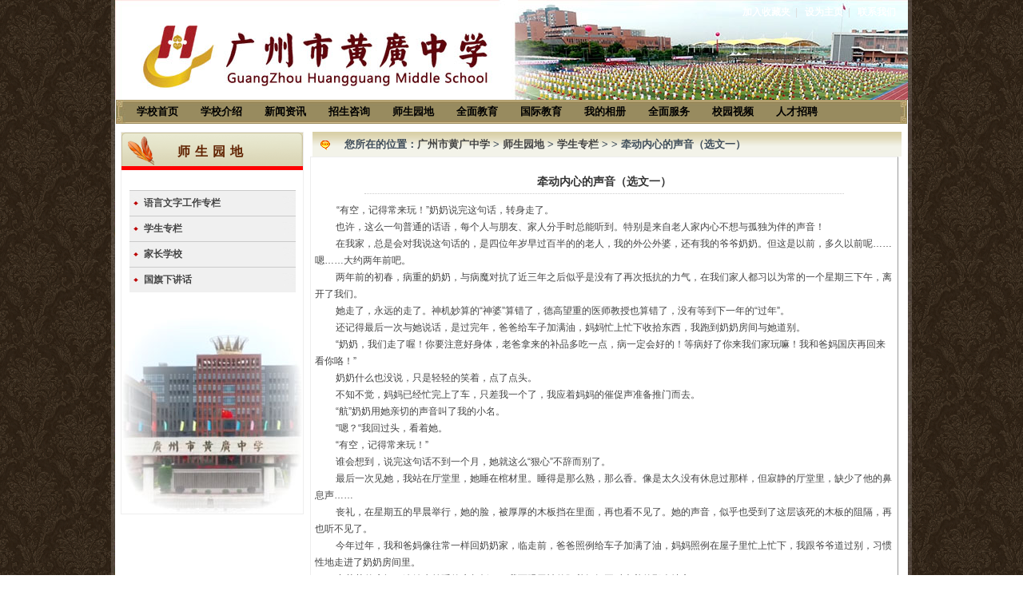

--- FILE ---
content_type: text/html; Charset=UTF-8
request_url: http://hgzxgz.com/tandshow.asp?id=1783
body_size: 12023
content:
<!DOCTYPE html PUBLIC "-//W3C//DTD XHTML 1.0 Transitional//EN" "http://www.w3.org/TR/xhtml1/DTD/xhtml1-transitional.dtd">
<html xmlns="http://www.w3.org/1999/xhtml">
<head>
<meta http-equiv="Content-Type" content="text/html; charset=UTF-8" />
<title>师生园地广州市黄广中学</title>
<meta name="keywords" content="师生园地广州市黄广中学" />
<meta name="description" content="师生园地广州市黄广中学" />
<link rel="stylesheet" type="text/css" href="images/style.css" />

<script type="text/javascript" language="javascript" src="images/jquery.js"></script>
<script type="text/javascript" language="javascript" src="images/png.js"></script>
<script type="text/javascript" language="javascript" src="images/my.js"></script>
</head>


<body class="body1">

<div id="main_div">
<div id="header">
		<div id="logo"><div id="MODBLK_88" class="mod_block media_image mb_logo_block">
<div class="flash_image">
</div>

</div>
</div>


<div class="switch_langbar">
            <a href="#"  onclick="addFav();">加入收藏夹</a>&nbsp;&nbsp;|&nbsp;&nbsp;
            <a href="#"  onclick="setHomepage();">设为主页</a>&nbsp;&nbsp;|&nbsp;&nbsp;
            <a href="infoshow?action=%E8%81%94%E7%B3%BB%E6%88%91%E4%BB%AC">联系我们</a></td>
</div>


	</div>

  <div id="nav">

	<div id="MODBLK_91" class="mod_block mb_56YrvV58_block">

			<div class="nav_l"><img src="images/hg15.jpg" width="13" height="30"></div>

        	<ul id="nav_cNQafF" class="navigation">

		<li><a href="./">学校首页</a></li>

        <li><span><a href="about">学校介绍</a>
        
        </span></li>

        <li><span><a href="news">新闻资讯</a>
        
        </span></li>


        <li><span><a href="ecruit">招生咨询</a>
        
        </span></li>


<!--
        <li><span><a href="teacher">学校团队</a>
        
        </span></li>
-->
        <li><span><a href="tands">师生园地</a>
        
        </span></li>


        <li><span><a href="education">全面教育</a>
        
        </span></li>

        <li><span><a href="international">国际教育</a>
        
        </span></li>

       <!-- <li><span><a href="primary">小学部</a>
        
        </span></li>-->

        <li><a href="http://photo.163.com/hgzxxc/#p=0&m=0&page=1" target="_blank">我的相册</a></li>

        <li><span><a href="service">全面服务</a>
        
        </span></li>

        <li><span><a href="video">校园视频</a>
        
        </span></li>


        <li><span><a href="person">人才招聘</a>
        
        </span></li>

 
                </ul>

			<div class="nav_r"><img src="images/hg18.jpg" width="10" height="30"></div>



		

<script type="text/javascript">

//$(".navigation li:first").css("background-image","none");

var topMenuNum = 0;

$("#nav_cNQafF li span").hover(

	function(){

		topMenuNum++;

		$(this).attr("id","kindMenuHover"+topMenuNum);

		$("#kindMenuHover" + topMenuNum + " > ul").show();

		$(this).parent().addClass("hover");

	},

	function(){

		$("#"+$(this).attr("id")+" > ul").hide();

		$(this).attr("id","");

		$(this).parent().removeClass("hover");

	}

);

</script>
</div>
	</div>  


     <div id="banner">
	<div id="MODBLK_89" class="mod_block media_image mb_banner_block">

	</div>


</div>

	<div id="main_con" class="web_bg">
	  <div id="rightz">
	    
  <div id="MODBLK_212" class="mod_block mb_kc1HkfiU_block">
<h3 class="blk_t">师生园地</h3>
	<div class="list_con">
	<ul>
<li><a href='tands.asp?bc=39' style='font-weight:bold;'>语言文字工作专栏</a></li><li><a href='tands.asp?bc=40' style='font-weight:bold;'>学生专栏</a></li><li><a href='tands.asp?bc=41' style='font-weight:bold;'>家长学校</a></li><li><a href='tands.asp?bc=42' style='font-weight:bold;'>国旗下讲话</a></li>
	</ul>
    <div style='text-align:center'><img src='/uploadfiles/ssc.jpg' /></div>
	</div>
  </div>
</div>

	  <div id="left">
	    <div class="blk_m">您所在的位置：<a href="./">广州市黄广中学</a> > <a href="tands.asp">师生园地</a>
         > <a href="tands.asp?bc=40">学生专栏</a>
         > <a href="tands.asp?bc=40&sc=0"></a>
         > 牵动内心的声音（选文一）
         </div>
	    <div id="MODBLK_209" class="mod_block mb_GLl4KeHo_block">
        <div style="float:left;width:724px; min-height:400px;margin:0px 2px;; padding:5px;border:#eee outset 1px;">
<div style="height:30px; line-height:30px; text-align:center; width:600px;margin:10px auto; font-size:14px; font-weight:bold; color:#333; border-bottom:1px #CCCCCC dotted;">牵动内心的声音（选文一）</div>
<div style="text-align:center; width:700px;margin:10px auto;">

</div>
        <p class="MsoNormal" style="text-indent:20.0pt;">
	“有空，记得常来玩！”奶奶说完这句话，转身走了。<b><span></span></b>
</p>
<p class="MsoNormal" style="text-indent:19.6pt;">
	也许，这么一句普通的话语，每个人与朋友、家人分手时总能听到。特别是来自老人家内心不想与孤独为伴的声音！<b><span></span></b>
</p>
<p class="MsoNormal" style="text-indent:19.6pt;">
	在我家，总是会对我说这句话的，是四位年岁早过百半的的老人，我的外公外婆，还有我的爷爷奶奶。但这是以前，多久以前呢……嗯……大约两年前吧。<b><span></span></b>
</p>
<p class="MsoNormal" style="text-indent:19.6pt;">
	两年前的初春，病重的奶奶，与病魔对抗了近三年之后似乎是没有了再次抵抗的力气，在我们家人都习以为常的一个星期三下午，离开了我们。<b><span></span></b>
</p>
<p class="MsoNormal" style="text-indent:19.6pt;">
	她走了，永远的走了。神机妙算的“神婆”算错了，德高望重的医师教授也算错了，没有等到下一年的“过年”。<b><span></span></b>
</p>
<p class="MsoNormal" style="text-indent:19.6pt;">
	还记得最后一次与她说话，是过完年，爸爸给车子加满油，妈妈忙上忙下收拾东西，我跑到奶奶房间与她道别。<b><span></span></b>
</p>
<p class="MsoNormal" style="text-indent:19.6pt;">
	“奶奶，我们走了喔！你要注意好身体，老爸拿来的补品多吃一点，病一定会好的！等病好了你来我们家玩嘛！我和爸妈国庆再回来看你咯！”<b><span></span></b>
</p>
<p class="MsoNormal" style="text-indent:19.6pt;">
	奶奶什么也没说，只是轻轻的笑着，点了点头。<b><span></span></b>
</p>
<p class="MsoNormal" style="text-indent:19.6pt;">
	不知不觉，妈妈已经忙完上了车，只差我一个了，我应着妈妈的催促声准备推门而去。<span></span>
</p>
<p class="MsoNormal" style="text-indent:19.6pt;">
	“航”奶奶用她亲切的声音叫了我的小名。<b><span></span></b>
</p>
<p class="MsoNormal" style="text-indent:19.6pt;">
	“嗯？“我回过头，看着她。<b><span></span></b>
</p>
<p class="MsoNormal" style="text-indent:19.6pt;">
	“有空，记得常来玩！”<b><span></span></b>
</p>
<p class="MsoNormal" style="text-indent:19.6pt;">
	谁会想到，说完这句话不到一个月，她就这么“狠心”不辞而别了。<b><span></span></b>
</p>
<p class="MsoNormal" style="text-indent:19.6pt;">
	最后一次见她，我站在厅堂里，她睡在棺材里。睡得是那么熟，那么香。像是太久没有休息过那样，但寂静的厅堂里，缺少了他的鼻息声……<b><span></span></b>
</p>
<p class="MsoNormal" style="text-indent:19.6pt;">
	丧礼，在星期五的早晨举行，她的脸，被厚厚的木板挡在里面，再也看不见了。她的声音，似乎也受到了这层该死的木板的阻隔，再也听不见了。<b><span></span></b>
</p>
<p class="MsoNormal" style="text-indent:19.6pt;">
	今年过年，我和爸妈像往常一样回奶奶家，临走前，爸爸照例给车子加满了油，妈妈照例在屋子里忙上忙下，我跟爷爷道过别，习惯性地走进了奶奶房间里。<b><span></span></b>
</p>
<p class="MsoNormal" style="text-indent:19.6pt;">
	空荡荡的房间，连她生前睡的床都折了。我两眼无神的盯着奶奶平时坐着的那个地方。<span></span>
</p>
<p class="MsoNormal" style="text-indent:19.6pt;">
	离别时刻悄然而至，应着妈妈的催促声，我准备推门而去。<b><span></span></b>
</p>
<p class="MsoNormal" style="text-indent:19.6pt;">
	“有空，记得常来玩！”<b><span></span></b>
</p>
<p class="MsoNormal" style="text-indent:19.6pt;">
	那一阵牵动我内心的声音，再次响起……<b><span></span></b>
</p>
<p class="MsoNormal" align="right" style="text-align:right;text-indent:5.0pt;">
	【高一（<span>6</span>）班<span>&nbsp; </span>程远航】<span></span>
</p>
<div style="background-color:#eee; height:30px; line-height:30px; text-align:center; margin:15px 0px;">
<a href='tandshow.asp?id=1791' title='牵动内心的声音（选文二）'>上一条:牵动内心的声音（选文二）</a>&nbsp;&nbsp;&nbsp;&nbsp;&nbsp;&nbsp; <a href='tandshow.asp?id=1776' title='【2013艺术节】文学作品展-我的中国梦'>下一条:【2013艺术节】文学作品展-我的中国梦</a>&nbsp;&nbsp;&nbsp;&nbsp;&nbsp;&nbsp; <span style="cursor:pointer" onclick="history.go(-1);">返回上页</span>
</div>
         </div>
        </div>
      </div>

        <div class="blankbar"></div>

	</div>



<DIV align=center><div id="footer">

	  <table border="0" align="center" cellpadding="0" cellspacing="0" width="982" height="29" style="padding:3px; margin:5px;" background="images/downbj.jpg">
	    <tbody>
	      <tr>
	        <td align="center" width="150">&nbsp;</td>
 <td align='center' width='10%'><a href='zc.asp' target='_blank'>增城学校</a></td> <td align='center' width='10%'><a href='http://www.hgxxgz.net' target='_blank'>黄广小学</a></td> <td align='center' width='10%'><a href='http://www.gzekt.com/' target='_blank'>缴费中心</a></td> <td align='center' width='10%'><a href='http://weibo.com/u/3005260844' target='_blank'>学校微博</a></td> <td align='center' width='10%'><a href='infoshow.asp?id=45' target='_blank'>校长邮箱</a></td> <td align='center' width='10%'><a href='infoshow.asp?id=46' target='_blank'>报名邮箱</a></td> <td align='center' width='10%'><a href='infoshow.asp?id=47' target='_blank'>招聘邮箱</a></td> <td align='center' width='10%'><a href='book.asp' target='_blank'>在线留言</a></td> <td align='center' width='10%'><a href='http://gz.jxt189.com/hd/Login.aspx' target='_blank'>家校通</a></td> <td align='center' width='10%'><a href='infoshow.asp?id=49' target='_blank'>来校路线</a></td>	       
	        <td align="center" width="150">&nbsp;</td>
          </tr>
        </tbody>
      </table>
	<div class="copyright">
    <div id="MODBLK_196" style="line-height:12px; text-align:center;"><div class="com_con"> 版权所有 |&#160;黄广中学广州学校&#160; <br>
<br>
 <a href="https://beian.miit.gov.cn">粤ICP备2023051782号</a> 公安机关备案号：<a href="https://www.beian.gov.cn/portal/registerSystemInfo?recordcode=44011402000273">粤公网安备 44011402000273</a> <a href="https://www.beian.gov.cn/portal/registerSystemInfo?recordcode=44011402000274">粤公网安备 44011402000274</a><br /><br>
  学校地址：广州市花都区雅瑶东路<br /><br>
  电话：020-36979999&#160; 36979888&#160; 电子邮箱：<a href="mailto:hgzxgz@126.com">hgzxgz@126.com</a><br /><br>
Exam Office：<a href="mailto:hgeoteam@hgzxgz.net">hgeoteam@hgzxgz.net</a>      Administration：<a href="mailto:admin@hgzxgz.net">admin@hgzxgz.net</a><br>
<br>
   网站内容解释权归广州市黄广中学 </div><div class="list_bot"></div><br></div>
    </div>
</div>


</DIV>
</body>

</html>

--- FILE ---
content_type: text/css
request_url: http://hgzxgz.com/images/style.css
body_size: 33334
content:
/*-----------------------------------// 全局样式 //-----------------------------------*/

body{font:12px/180% Arial,"宋体",Helvetica, sans-serif,Verdana;color:#444; margin:0; text-align:center; background: url(yh52.gif);}

table,td{font:12px/180% Arial, "宋体",Helvetica, sans-serif,Verdana; color:#444;}

table{border-collapse:collapse; border-spacing:0; empty-cells:show; }

th, td { border-collapse:collapse; }

a{blr:expression(this.onFocus=this.blur())} /*for IE*/

a{outline:none;} /*for Firefox*/

A:link{text-decoration:none; color:#444;}

A:visited{text-decoration:none; color:#444;}

A:hover{text-decoration:underline; color:#ff6600;}

#blue_font,#blue_font a,#blue_font a:visited{ color:#0053b9;}

img{ border:0; }

div,p,img,ul,li,form,input,label,span,dl,dt,dd,h1,h2,h3,h4,h5,h6{margin:0;padding:0;}

ol,ul,li{list-style-type:none;}

.imr{ margin:0 10px; vertical-align:middle;}


/*-----------------------------------// 页面样式 //-----------------------------------*/

/*--- 外部div ---*/

#main_div{width:994px; margin:0 auto; text-align:left;background: url(yh38.jpg); padding:0px 4px;}



/*--- 头部 ---*/

#header{width:992px; margin:0 auto; height:125px; overflow:hidden;background:url(hg50.jpg)}



/*--- 标志 ---*/

#logo{width:520px;  padding:12px 0 0 0px; overflow:hidden; float:left;}



/*--- 导航 ---*/

#nav{width:992px; height:30px;line-height:30px; margin:0 auto; background:url(hg51.jpg);}

.nav_l{width:13px; float:left;}

.nav_r{width:10px; float:right;}

.navigation{ padding-left:2px;}

.navigation li{float:left; text-align:center; width:80px; position:relative;  z-index:5; font-size:13px;}

.navigation li a{ padding:0;}

.navigation li a,.navigation li a:visited{display: block; text-decoration: none;color: #000;font-weight: bold;}

.navigation li a:hover,.navigation li.hover a,.navigation  li.hover { text-decoration: none;background: #7f5a05 url(hg52.jpg); color:#eee;}

.navigation ul{display:none; font-size:12px;}

.navigation ul li{background-image:none;background-color:#FFF; line-height:25px;margin:0px; padding: 0px;}

.navigation ul li a,.navigation ul li a:hover{background-image:none; width:146px; margin:0px; padding: 0px; text-indent:8px;text-align:left; color:#FFF;}

.navigation ul li a:visited {color:#FFF;}

.navigation ul li a:hover {color:#FFF;}

.navigation li ul { width:126px; display:none; position:absolute; top:30px; left:0px; margin: 0px;  padding:0; z-index:8;  background-color:#987320;}

.navigation li ul ul {top:20px; z-index:10; top:0; }

.navigation li ul li {  background-color:#FFF; border:0; background-image:none;}

.navigation li ul li a { font-weight:normal;background-image:none;}

.navigation li ul li a:visited { background-image:none; font-weight:normal;}

.navigation li ul li a:hover {  background-image:none; background:#987320;}

.navigation li ul li.hover{ background:#987320; background-image:none; width:126px;}

.navigation li.hover ul a{background-image:none; }




#focus {width:736px; height:143px; overflow:hidden; position:relative;}
#focus ul {height:143px; position:absolute;}
#focus ul li {float:left; width:736px; height:143px; overflow:hidden; position:relative; background:#000;}
#focus ul li div {position:absolute; overflow:hidden;}
#focus .btnBg {position:absolute; width:736px; height:20px; left:0; bottom:0; background:#000;}
#focus .btn {position:absolute; width:736px; height:10px; padding:5px 10px; right:0; bottom:0; text-align:right;}
#focus .btn span {display:inline-block; _display:inline; _zoom:1; width:25px; height:10px; _font-size:0; margin-left:5px; cursor:pointer; background:#fff;}
#focus .btn span.on {background:#fff;}


.footlink{padding:5px 200px; background:#eee;}
.footlink ul li{list-style-type:none; text-align:center; font-size:14px; color:#006; float:left; width:100px;}
/*--- banner ---*/

#banner{ width:992px; margin:0 auto;overflow:hidden; padding:5px 0px;clear:both; background:#FFF;}
#banner .list2{overflow:hidden; width:237px; float:left; margin-left:8px; background:#FFF;border: outset 1px #CCCCCC; }

#banner .list2 .blk_t{font-size:13px;height:29px;line-height:29px;background:url(D4G58.gif) no-repeat;text-indent:40px;color:#333;font-weight:bold;padding-top:4px;}

#banner .list2 .art_list_con{border:1px solid #eaeaea;padding:0px; }

#banner .list2 .art_list_con dd{border-bottom:1px dashed #CCC; height:21px; line-height:20px;text-indent:10px; margin-left:0; }

#banner .list2 .list2main{width:238px;height:106px;overflow:hidden; padding-bottom:0px; }

#banner .list2 .list2main #noticev2{color:#666; text-indent:0px; padding-top:3px;}

/*--- 主体页面 ---*/

#main_con{background-color:#FFF; margin-bottom:25px; margin:0 auto; width:992px;}



/*--- 左侧 ---*/

#left{width:742px; float:left; margin-right:2px; _display:inline; overflow:hidden;}

#left .blk_t{font-size:13px;height:40px;line-height:34px;background:url(D4G55.gif) no-repeat;text-indent:40px;color:#3f4d5a; font-weight:bold;}
#left .blk_z{font-size:13px;height:31px;line-height:31px;background:url(D4G56.gif) no-repeat;text-indent:40px;color:#222222; _padding-top:6px;}
#left .blk_m{font-size:13px;height:31px;line-height:31px;background:url(D4G54.gif) no-repeat;text-indent:40px;color:#3f4d5a; font-weight:bold; margin-left:5px; overflow:hidden;}

#left .list_con, #left .login_main, #left .newprod_con, #left .prod_type,  #left .article_type, #left .prod_type_n, #left .cart_con,#left .lagbar, #left .recent_con, #left #mess_main, #left .cartlist, #left .qq_list_con, #left .langbar, #left #sta_content, #left .art_list_con, #left .prod_list_con, #left .com_con, #left .marquee_list, #left .marquee{border-bottom:none;  border-top:none; padding:2px; zoom:1; overflow:auto; overflow-x:hidden; overflow-y:hidden;}

#left .list_con .btcmd{border:outset 1px #eee; width:90px; height:20px; margin:7px; padding:2px; text-align:center; float:left;}

#left #sta_content,#left  .art_list_con, #left .prod_list_con, #left #mess_main, #left .cartlist{border:1px solid #e2e4e3;}

#left #mess_main{ border-bottom:none;}

#left .com_con{text-align:justify; text-justify:inter-ideograph;}

#left .art_list_con ul li{border-bottom:1px dashed #CCC; height:30px; line-height:30px;}

#left .art_list_con ul li .l_title{float:left; width:460px; height:30px; overflow:hidden; background:url(hg41.gif) no-repeat left; background-position:0px 10px; padding-left:15px; }

#left .art_list_con ul li .n_time{float:right; color: #7E7E7E; padding-right:15px;}

#left .list_con ul li, #left .recent_con ul li{float:left; width:100%; overflow:hidden; height:24px; }

#left .list_con ul.flink_index, #right .list_con ul.flink_index{line-height:2em;list-style:none; overflow:auto;zoom:1;}

#left .login_con{ width:320px; margin:0 auto;}

#left .list_bot, #left .login_bot{ display:block; height:7px; overflow:hidden; clear:both; margin-bottom:2px;}

/*--- 列表样式一 ---*/
#left .list1{overflow:hidden;border:1px outset #f8f8f8; float:left; margin:3px; padding:1px 2px 3px;}

#left .list1 .blk_t{font-size:13px;height:29px;line-height:29px;background:url(D4G55.gif) no-repeat;text-indent:40px;color:#222;font-weight:bold; padding-top:2px;_padding-top:8px;}

#left .list1 dd{border-bottom:1px dashed #CCC; height:21px; line-height:21px;text-indent:10px; margin-left:0;}



/*--- 左侧下的留言板 ---*/

#left .mess_submit{ padding-left:105px;}

#left .mess_input input{ width:490px; height:22px; line-height:22px;}

#left .mess_textarea textarea{width:490px; height:200px;}

#left .mess_submit{ width:405px; text-align:center;}

#left .message_bg{ display:none;} 

#left .yzm_input input{ width:366px;}



/*--- 左侧下的友情链接 ---*/

#left .list_con  .flink_index li{ float:left; width:100px;height:31px; _display:inline;list-style:none;background:none; padding-bottom:10px; padding-left:0;}

#left .list_con .flink_index li img{width:88px;height:31px;margin:0 auto;}

#left .list_con .flink_index li{background:none;}

#left .flink_index li a, #left .flink_index li img{ cursor:pointer;}



/*--- 内页左侧 ---*/

#web_left{width:710px; float:left; margin-right:10px; _display:inline; overflow:hidden;}

#web_left .blk_t{font-size:13px;height:29px;line-height:29px;background:url(hg40.gif) no-repeat;text-indent:40px;color:#3f4d5a; font-weight:bold;}

#web_left .list_con, #web_left .login_main, #web_left .newprod_con, #web_left .prod_type,  #web_left .article_type, #web_left .prod_type_n, #web_left .cart_con,#web_left .lagbar, #web_left .recent_con, #web_left #mess_main, #web_left .cartlist, #web_left .qq_list_con, #web_left .langbar, #web_left #sta_content, #web_left .art_list_con, #web_left .prod_list_con, #web_left .com_con, #web_left .marquee_list, #web_left .marquee{border:1px solid #e2e4e3;  border-top:none; padding:8px; zoom:1; overflow:auto; overflow-x:hidden; overflow-y:hidden;}

#web_left .art_list_con ul li{border-bottom:1px dashed #CCC; height:30px; line-height:30px;}

#web_left .art_list_con ul li .l_title{float:left; width:460px; height:30px; overflow:hidden; background:url(hg41.gif) no-repeat left; background-position:0px 10px; padding-left:15px; }

#web_left .art_list_con ul li .n_time{float:right; color: #7E7E7E; padding-right:15px;}

#web_left .list_bot, #web_left .login_bot{ display:none; }



/*--- 内页左侧下的留言板 ---*/

#web_left .mess_submit{ padding-left:105px;}

#web_left .mess_input input{ width:490px; height:22px; line-height:22px;}

#web_left .mess_textarea textarea{width:490px; height:200px;}

#web_left #rand_rs{width:425px;}

#web_left .mess_submit{ width:405px; text-align:center;}

#web_left .message_bg{ width:542px; height:268px; background:url(hg43.jpg) no-repeat; margin:0 auto;} 

#web_left .yzm_input input{ width:366px;}





/*--- 右侧 ---*/

#right{width:240px;float:left;overflow: hidden; _display:inline;}

#right .newprod_list{width:240px;overflow: hidden;}

#right .newprod_pic{ margin-right:5px;}

#right .newprod_pic, #right .newprod_pic img{width:100px;height:100px; overflow:hidden; float:left;}

#right .newprod_name, #right .newprod_price,#right .newprod_intr{float:left; text-align:center;}

#right .newprod_name, #right .newprod_price{width:110px;font-size:12px;height:22px;line-height:22px;}

#right .newprod_intr{width:110px;margin:0 auto;height:34px;overflow:hidden;line-height:1.5em;color:#777;}

#right .newprod_xx,#right .newprod_gg, #right .newprod_view { display:none;}

#right .list_title a,#right .list_title a:visited{color:#fff;}

#right .login_title,#right .list_title,#right .cart_title,#right .newprod_title,#right .blk_t{font-size:13px;background:url(D4G58.gif) no-repeat;overflow:hidden; height:28px; line-height:28px; text-indent:40px; padding-top:3px;font-weight:bold; color:#222;}


#right .list_con, #right .login_con, #right .newprod_con, #right .prod_type, #right .article_type, #right .prod_type_n, #right .cart_con,#right .lagbar, #right .recent_con, #right #mess_main, #right .cartlist, #right .qq_list_con,#right .langbar, #right .com_con, #right .marquee_list, #right .marquee{border:1px solid #e2e4e3; border-bottom:none; border-top:none; padding:8px; zoom:1; overflow:auto; overflow-x:hidden; overflow-y:hidden; }

#right .com_con{text-align:justify; text-justify:inter-ideograph;}

#right .list_con ul li, #right .recent_con ul li{float:none;overflow:hidden; height:24px; list-style-type:none; }

#right .list_bot, #right .login_bot{ display:block; background: url(hg45.gif) no-repeat; height:7px; overflow:hidden; clear:both; margin-bottom:10px;}

#right .art_list_title{ display:none; }



#rightz{width:227px;float:left;overflow: hidden; _display:inline; border:1px solid #eee; margin:0px 6px 30px 7px;}
#rightz .blk_t{font-size:16px;background:url(zback.gif) no-repeat center;overflow:hidden; height:47px; line-height:47px; text-align:center;font-weight:bold; color:#612302;letter-spacing:6px; margin-bottom:20px;}
#rightz .list_con ul li{height:32px; line-height:32px; list-style-type:none;background:url(NYBJT.jpg) no-repeat center; padding-left:8px; text-indent:10px;}
/*#rightz .list_con ul li, #right .recent_con ul li{height:32px; line-height:32px; list-style-type:none;background:url(NYBJT.jpg) no-repeat center; padding-left:8px;}*/
#rightz img{ margin-top:30px;}


/*--- 右侧下的留言板 ---*/

#right .mess_input input{height:18px; line-height:18px; width:130px;}

#right .mess_textarea textarea{ width:130px; height:50px;}

#right .mess_submit{ padding-left:75px;}

#right .message_bg{ display:none;}

#right .mess_list{ margin-bottom:3px;}



/*--- 右侧下的登录 ---*/

#right  .login_left{width:65px;}

#right .login_right{width:120px;float:left;height:30px;}

#right  .login_right input{width:120px;}



/*--- 右侧下的友情链接 ---*/

#right .list_con  .flink_index li{ float:left; width:100px;height:31px; _display:inline;list-style:none;background:none; padding-bottom:10px; padding-left:0;}

#right .list_con .flink_index li img{width:88px;height:31px;margin:0 auto;}

#right .list_con .flink_index li{background:none;}

#right .flink_index li a, #right .flink_index li img{ cursor:pointer;}



/*--- 首页产品样式 ---*/

.newprod_pic, .newprod_pic img{width:101px; height:101px;overflow:hidden;}

.newprod_list{width:101px;margin:0 8px;padding:6px 0px;text-align:center; float:left;}

.newprod_pic{margin:0 auto;border:#D5E1E2 1px solid; vertical-align:middle;}

.newprod_name{line-height:20px; height:20px; overflow:hidden;}

.newprod_name,.newprod_name a,.newprod_name a:visited{ color: #0053b9;}

.media_grid td{vertical-align: top;}

.newprod_name a,.newprod_name a:visited{}

.newprod_intr{width:101px;margin:0 auto;height:36px;overflow:hidden;line-height:1.5em;color:#777;}

.newprod_price{line-height:22px; color:#ff6000;}

.newprod_xx{width:46px;height:20px;font-size:1px;background: url(hg46.gif) no-repeat;cursor:pointer;float:left;}

.newprod_xx:hover{ filter:alpha(opacity=70); -moz-opacity:0.7; opacity: 0.7;}

.newprod_button{ padding:5px 0 0 15px;}

.newprod_view{ float:left; width:46px; height:20px; margin-right:5px;}

.newprod_view:hover{filter:alpha(opacity=70); -moz-opacity:0.7; opacity: 0.7;}



/*--- 内页产品样式 ---*/

.prod_list_con{padding-top:7px;}

.pic_list_list,.prod_list_list{width:140px;float:left; _display:inline; margin:0 13px; padding:5px 0;text-align:center;line-height:1.5em;}

.prod_list_pic,.prod_list_pic img{width:135px; height:135px; margin:0 auto;}

.prod_list_pic{border:#D5E1E2 1px solid;}

.prod_list_name,.prod_list_type{text-align:center;margin-top:5px;}

.prod_list_name{ height:35px; overflow:hidden;}

.prod_list_intr{width:135px;height:32px;overflow:hidden;margin:0 auto;padding:6px 0;color:#777;}

.prodview_info{padding-left:15px;height:23px;}

.prodview_pic,.prodview_pic img{width:200px;height:225px;}

.prodview_pic{float:left;margin:0 15px 0 20px; _margin-left:10px; border:#D5E1E2 1px solid;}

.prodview_pic:hover{border:#a0a0a0 1px solid;}

.prodview_prices{line-height:2.5em;}

.prodview_prices img{float:left;margin:6px;}

.prodview_prices input{width:47px;height:16px;line-height:16px;background-image:url(hg47.jpg);padding-left:5px;

padding-right:5px;}

.prodview_content{clear:both;padding-left:25px;padding-top:8px;line-height:1.7em;min-height:50px;text-align:justify; text-justify:inter-ideograph;}

.pic_list_list{float:left;}

.pic_list_pic,.pic_list_pic img{width:120px;height:97px;}

.pic_list_pic{border:#CCCCCC 3px solid;margin:0 auto;}

.pic_list_name{height:27px;line-height:27px;text-align:center;}

#product_gallery { margin: 8px; }

.product_gallery_pic { border: 3px solid #ececec; margin: 0px 0px 3px 6px; width: 120px; }



/*--- 文章及列表 ---*/

.list_con{padding-top:5px;}

.list_con ul{line-height:2em;margin-left:10px;}

.list_con ul li{background:url(hg41.gif) no-repeat;background-position:0px 10px;width:200px;float:left;padding-left:10px;overflow:hidden;}

.recent{line-height:1.7em;}

.recent_con{padding-top:6px;}

.recent_list{margin:0 auto;width:95%;border-bottom:#CCC 1px dashed;clear:both;padding-bottom:5px;margin-bottom:5px; zoom:1; overflow:auto;}

.artview{margin-bottom:10px;}

.artview_title{height:40px;line-height:30px;border-bottom:#f5f5f5 2px solid;text-align:center;font-size:16px;font-weight:bold;margin-bottom:6px;}

.artview_info{text-align:center;}

.artview_intr{padding:5px;line-height:1.7em;color:#868686;background-color:#F5F5F5;border:#E5E5E5 1px solid;margin-bottom:10px;

text-indent:24px;}

#artview_content{line-height:2em;text-indent:28px;text-align:justify; text-justify:inter-ideograph;}

#artview_content,#artview_content a{font-size:14px;}


/*--- 列表样式二 ---*/
.list2{overflow:hidden; width:240px; float:left; margin-left:2px; background:#FFF;border:outset 1px #CCCCCC; }

.list2 .blk_t{font-size:13px;height:29px;line-height:29px;background:url(D4G58.gif) no-repeat;text-indent:50px;color:#eee;font-weight:bold;padding-top:2px;}

.list2 .art_list_con{border:1px solid #eaeaea;padding:0px; }

.list2 .art_list_con dd{border-bottom:1px dashed #CCC; height:21px; line-height:20px;text-indent:10px; margin-left:0; }




/*--- 标题 ---*/

.login_title,.list_title,.cart_title,.newprod_title{font-size:13px;height:31px;line-height:31px;background:url(hg48.gif) no-repeat;text-indent:35px;color:#FFF;font-weight:bold; overflow:hidden;}

.list_title a,.list_title a:visited{color:#1A6592;}

.art_list_title{background:url(hg40.gif) no-repeat; height:29px; line-height:29px; text-indent:40px;

color:#3F4D5A; font-weight:bold;overflow:hidden;}

.order_title, .first_reg_title, .product_title{}



/*--- 栏目框 ---*/

.list_con, .login_main, .newprod_con, .prod_type, .prod_type_n, .cart_con,.lagbar, .recent_con, #mess_main, .cartlist, .com_con{}

.cart_con{padding:5px 0; text-align:center;}

.com_con{ padding:8px;}

.list_bot,.login_bot{display:none;}





/*--- 登录 ---*/

.login_info{ height:22px; line-height:22px; clear:both;  padding-left:10px;}

.login_info a{ border:1px solid #CCC; padding:2px; background:#F6F6F6; clear:both; }

.login_left{width:70px;padding-right:10px;float:left;height:30px;line-height:25px;text-align:right;}

.login_right{width:165px;float:left;height:30px;}

.login_right input{font-size:12px;color:#444;width:163px;height:21px;line-height:21px;border:1px solid #d6d6d6;background:url(hg49.gif);}

.login_all{text-align:center;clear:both;padding:7px 0;}

.login_all input{margin:0px;padding:0px;border:0px;font-size:12px;color:#444;margin-left:20px;width:61px;height:23px;

line-height:23px;background:url(hg50.gif) no-repeat;cursor:pointer;}

.login_top{display:none;height:13px;font-size:1px;background-image:url(hg51.jpg);}

.login_all1{padding-left:12px;height:22px;line-height:22px;}

.login_con{ padding-top:6px;}

#yzmshow{position:absolute;float:left;display:none;margin-left:25px;margin-top:15px;z-index:3;}

#yzmshow img{height:18px;margin-top:2px;border:#ccc 2px solid;}

#loginform_stat{height:25px;line-height:25px;width:90%;margin:0 auto;width:200px;display:none;}



/*--- 搜索 ---*/

.art_list_search{position:absolute;margin-left:420px;margin-top:-24px;}

#article_keyword,#prd_keyword,#download_keyword{border:0px;padding:0px;margin:0px;width:163px;height:18px;line-height:18px;border:#d6d6d6 1px solid;background:url(hg52.gif)}

#articlesearch_submit,#prdsearch_submit,#downloadsearch_submit{border:0px;padding:0px;margin:0px;width:49px;height:20px;line-height:20px;background:url(hg53.gif) no-repeat;color:#fff;margin-left:10px;font-size:12px;cursor:pointer;}





/*--- qq ---*/

.qq_list_con ul li{margin-bottom:5px; clear:both;}

.qq_list_con ul li{ float:left; margin-right:10px; margin-bottom:5px; clear:none;  white-space: nowrap; }



/*--- 内容页面  ---*/

#sta_content{font-size:14px;line-height:2em;margin-bottom:10px;overflow:hidden;}



/*--- 订购相关样式 ---*/

input.add_to_cart_b_view{background:none;margin:0;padding:0;border:0;font-size:14px;color:#FFF;text-indent:28px;width:109px;height:34px;line-height:34px;background-image:url(hg54.gif);cursor:pointer;font-weight:bold;}

.saving_o_b{background:none;background:url(hg55.gif) no-repeat;cursor:pointer;width:78px;height:25px;line-height:25px;margin:0;padding:0;font-size:12px;border:0;position:absolute;text-align:left;text-indent:22px;color:#FFF;}

.order_now_b{background:none;background: url(hg56.gif) no-repeat;cursor:pointer;width:78px;height:25px;line-height:25px;margin:0;padding:0;font-size:12px;border:0;position:absolute;text-align:left;text-indent:18px;color:#FFF;}

.Modify_items_b{background:url(hg57.gif) no-repeat;cursor:pointer;width:78px;height:25px;line-height:25px;margin:0;padding:0;font-size:12px;border:0;position:absolute;text-align:left;text-indent:18px;color:#FFF;}

.ordernow{position:absolute;margin-left:580px;margin-top:-26px;}

.cartlist_list{padding-top:5px;}

.cartlist_pic,.cartlist_pic img{width:75px;height:75px;}

.cartlist_pic{border:#CCC 2px solid;margin-left:20px;margin-right:20px;float:left; _margin-left:10px;}

.cartlist_nametype{width:410px;float:left;}

.cartlist_no{line-height:3em;}

.cartlist_no input,#amount{border:0px;margin:0px;padding:0px;width:47px;height:16px;line-height:16px;padding-left:5px;padding-right:5px;border:#999 1px solid;}

.cartlist_intr{clear:both;line-height:1.5em;padding-top:5px;padding-bottom:7px;padding-left:25px;border-bottom:#CCC 1px dashed;}



/*--- 订购表单控制 ---*/

.new_orders_list{ margin:10px 0 0 10px;}

.new_orders_list th{ border-bottom:1px dashed #d8d8d8;}

.new_orders_list td{ border-bottom:1px dashed #d8d8d8; height:32px;word-break:break-all; word-wrap:break-word;}

.new_order_name{ width:340px;}

.order_1,.order_2,.order_3,.order_4,.order_5{line-height:30px;float:left;margin-left:10px; _display:inline;}

.order_1{width:125px;}

.order_2{width:117px;}

.order_3{width:117px;}

.order_4{width:117px;}

.order_5{width:117px;}

.ordertotle{width:382px;height:30px;line-height:30px;float:left; padding-left:6px;}

.o_b1{height:2px;font-size:1px;border-bottom:#CCC 1px solid;clear:both;}

.o_b{height:2px;font-size:1px;border-bottom:#CCC 1px dashed;clear:both;}

.addr{border-bottom:#DEDEDE 1px solid;height:30px;line-height:30px;margin-top:4px;}

.addr1{width:85px;margin-left:20px;height:30px;line-height:30px;background-color:#DEDEDE;text-align:center;}

.addr2{border:#DEDEDE 1px solid;padding:5px;line-height:2.5em;border-top:0px;min-height:20px;}

.addr2 a{color:#003399;}

.submit_order{ font-size:12px; height:28px;  background:url(hg58.gif) no-repeat; cursor:pointer; margin:7px 0 7px 20px; text-align:center; color:#FFF;  border:none; line-height:28px; width:80px;}

.submit_order_wrapper{ height:100px;}





/*--- 产品类别 ---*/

.article_type, .prod_type{padding-top:4px;padding-left:14px;padding-left:14px\9;*padding-left:0px;_padding-left:0px;}

.article_type ul,.prod_type ul{margin:0 auto;float:none;width:90%;}

.article_type ul li, .prod_type ul li{padding:0 0 4px 18px; margin-bottom:5px;border-bottom:#ccc 1px dashed;}

.article_type ul li a, .prod_type ul li a{height:29px;line-height:29px;}

.article_type ul li a:hover, .prod_type ul li a:hover,.article_type ul li.act a ,.prod_type ul li.act a{}

.prod_type ul ul,.article_type ul ul{display:none;}

.prod_type ul ul li,.article_type ul ul li{text-indent:20px;border:0px;padding:0px;background-position:0px 8px;}

.prod_type ul li,.article_type ul li, .prod_type ul li a,  .article_type ul li a, .prod_type ul li a:visited, .article_type ul li a:visited{ color:#444;}



/*--- 产品类别新样式 ---*/

.prod_type_n{padding-top:4px;padding-left:14px;padding-left:14px\9;*padding-left:0px;_padding-left:0px;}

.prod_type_n ul{margin:0 auto;float:none;width:90%;}

.prod_type_n ul li{padding:0 0 4px 18px; margin-bottom:5px;border-bottom:#ccc 1px dashed;}

.prod_type_n ul li a{height:29px;line-height:29px;}

.prod_type_n ul li a:hover,.prod_type ul li.act a{}

.prod_type_n ul ul{display:none;}

.prod_type_n ul ul li{border:0px;padding:0 0 4px 18px;}

.prod_type_n ul li, .prod_type_n ul li a, .prod_type_n ul li a:visited{ color:#444;}



/*--- 留言板 ---*/

#mess_main{ padding:10px 0; overflow:hidden;}

.mess_list{ clear:both; overflow:auto; zoom:1; margin-bottom:10px;}

.mess_title,.mess_input,.mess_textarea{ float:left; display:inline;}

.mess_title{ width:60px; text-align:right; margin-right:15px;}

.mess_input input,.mess_textarea textarea{ border:1px solid #d6d6d6; background:url(hg59.gif) repeat-x #FFF;}

.mess_textarea textarea{ overflow:auto;}

.subd{width:70px;border:0px;height:26px; line-height:26px; background:url(hg60.gif) no-repeat; cursor:pointer; text-align:center; color:#FFF;}



/*--注册--*/

.reg_bg{ background:url(hg61.jpg) no-repeat bottom; height:396px;}

#regform_table{ width:598px; margin:0 auto;}

#regform_table .regform_table_s{ width:320px; margin:0 auto;}

#regform_table td{ text-align:left;}

#regform_table .td_sub{ padding:15px 0 0 18px;}

#regform_table tbody td input{width:100px;height:18px;padding-right:8px;border:#9CA9C9 1px solid;font-size:12px;color:#666;margin-top:4px;}

#regform_table input#submit{ background:url(hg62.gif) no-repeat;width:74px; height:25px; line-height:25px; text-align:center; color:#FFF; border:0; cursor:pointer; margin-left:48px;}

.regformsub input{width:70px;border:0px;height:26px; line-height:26px; background:url(hg60.gif) no-repeat; cursor:pointer; text-align:center; color:#FFF; margin-left:170px;}

#regform_table .regform_table_s td.label{ width:65px;}

#regform_table .regform_table_s td.entry{ width:255px;}

.status{padding:10px;background-color:#FFFBD0;border:#EE9C5F 1px solid;color:#666;}





/*--- 统计 ---*/

.counter{text-indent:10px;height:26px;line-height:26px;color:#fff;background-color:#565656;border:#383838 1px solid;}

.counter span{float:left;}

#counterpic{float:left; margin-top:-2px;}

#counterpic img{ float:left; margin-left:2px; margin-top:5px;}

.jsq{float:left;min-width:12px;margin-right:4px;font-weight:normal;font-family:Georgia, "Times New Roman", Times, serif;line-height:14px;text-align:center;background-color:#fff;color:#000;text-indent:0px;margin-top:6px;}





/*--- 语言的选择 ---*/

.langbar{clear:both;margin:0 auto;border:1px solid #EAEAEA;clear:both; overflow:hidden;padding-bottom:5px; zoom:1; overflow:auto;}

.langbar a{display:block; width:60px; float:left;height:20px; margin-right:20px; text-align:center; margin:0 10px;}



/*--- 分页 ---*/

#pagerwrapper{clear:both;margin-bottom:10px;}



/*--- 自定义 ---*/

.custom_con{ border:1px solid #eaeaea; padding:15px; margin-bottom:9px;text-align:justify; text-justify:inter-ideograph;}

.custom_con td{text-align:justify; text-justify:inter-ideograph;}



/*--- 底部 ---*/

#footer{clear:both; width:992px; text-align:center;line-height:1.5em;padding-top:5px; padding-top:30px; margin:0 auto; background:#FFF;}

#footer a,#footer a:visited{color:#5B5B5B;}

#footer .custom_con{ border:none; padding:0; margin:0; text-align:center;}

#footer .com_con{ border:none; padding:0; margin:0;}



/*--- Other ---*/

.more{display:none;}

.list_more{ clear:both;  text-align:right; padding-right:20px;}



/*--- 走马灯样式 ---*/



/*--- 向上 ---*/

.marquee {background: #FFF;overflow:hidden;height: 100px;text-align: center; padding:0 10px;}

.marquee img {border: 1px solid #E6E6E6;display: block;margin-bottom:5px;}

.marquee  p{ text-align:left; height:24px; border-bottom:1px dashed #E6E6E6; line-height:24px; padding-left:20px; overflow:hidden;}



/*--- 左右---*/

.marquee_list{overflow:hidden;text-align:center;  background:#FFF; _width:100%;}

.marquee_list img{ border:1px solid #E6E6E6; padding:1px; margin:3px;}





/*--- 布局管理样式 ---*/

#adminToolbar { width:100%; height:38px; background:url(hg63.gif) repeat-x; border-bottom:1px solid #000; z-index:99; }

#adminToolbar ul { float:left; text-align:left; height:38px; background:url(hg64.gif) no-repeat; padding-left:150px; }

#adminToolbar ul li { float:left; padding:9px; position:relative; z-index:98; }

#adminToolbar .section { float:left; padding:0 10px; height:18px; line-height:18px; background:url(hg65.gif) repeat-x top; color:#012d5f; border:1px solid #6da5c7; }

#adminToolbar .section:hover { background:url(hg65.gif) repeat-x bottom; color:#a15b00; border:1px solid #dea303; }

.adminToolbar_downmenu { display:none; position:absolute; width:100px; padding:10px; background:#fff; top:29px; left:10px; }

.adminToolbar_downmenu a { display:block; height:24px; line-height:24px; color:#012d5f; }

.admintoolbar_right { float:right; padding-right:40px; line-height:38px; color:#00c6ff; }

.admintoolbar_right a { color:#fff; }

.admintoolbar_right a:hover { color:#00c6ff; }



.mod_toolbar { height:24px; line-height:24px; background:#000; text-align:left; padding-left:5px; z-index:-1;}

.mod_toolbar img {vertical-align: middle;}

.mod_toolbar a { font-size: 11px; color:#FFF; }



/* sortable placeholder */

.web_bg .sortable_placeholder { display: block; border: 1px solid #efefef; height: 32px; background: #ccc; }

.placeholder { display: block; height: 12px; }

.blankbar{height:1px;line-height:1px;font-size:1px;clear:both;}

.blankbar1{height:1px;line-height:1px;font-size:1px;clear:both;}

#pager {margin: 0px auto; margin-top:20px;}

#pager td{color:#999;padding-left:5px;padding-right:5px;}

#pager td a img{margin-left:2px;padding-right:2px;margin-top:2px;}

p.static_html{font-size:14px;}

p.static_html img{margin:10px;}



/*IE6 img flash*/



#left .flash_image, #left .pro_over{overflow: hidden; padding:4px 0px; }

#left .com_con{ width:692px;  overflow: hidden;}

#right  .flash_image, #right .pro_over{width:260px; overflow: hidden;}

#right .com_con{width:242px; overflow: hidden;}

#right  .flash_image{ margin-bottom:10px;}



.prod_type{padding-top:4px;padding-left:5px;}

/* ---------------公告栏样式----------*/

.bulletin{ height:150px;}

/* ---------------首页公司介绍样式----------*/

.notice_con{ padding:8px;}



/* ---------------语言栏样式----------*/

.lngbar_select {border:1px solid #74983B;padding:0 3px;cursor:pointer;padding-right:20px;background:#FFF url(hg66.gif) no-repeat right center;}

.lngbar_option {border-left:1px solid #74983B;border-right:1px solid #74983B;border-bottom:1px solid #74983B;padding:3px;background-color:#FFF;z-index:1000;position:absolute;display:none;}

.lngbar_option a {display:inline-block;width:100%;}



.switch_langbar { color:#ddd; float:right; margin-top:5px; margin-right:15px; text-align:left;}


.switch_langbar a:link {color: #fff;text-decoration: none; font-weight:bold;}

.switch_langbar a:visited {text-decoration: none;color: #fff;}

.switch_langbar a:hover {text-decoration: underline;}

.switch_langbar a:active {text-decoration: none;}

.lngbar_option a:link { color:#444;}

.lngbar_select { color:#444;}




/* 右边选项卡 */
.n4Tab{clear:both; }
.n4Tab .TabTitle{ padding-left:7px}
.n4Tab .TabTitle ul{margin:0; padding:0; }
.n4Tab .TabTitle li{float:left;list-style-type:none;cursor:pointer;width:116px;color:#333333;}
.n4Tab .TabTitle li h6 {color:#333333;font-size:13px; font-weight:normal;margin:0;font-weight:bold; width:116px;padding-top:7PX  }
.n4Tab .TabTitle li h6 a:link{font-size:13px; font-weight:bold; color:#333333;width:116px; height:21px; padding-top:7px; }
.n4Tab .TabTitle li h6 a:hover{text-decoration:none;font-size:13px;font-weight:bold; color:#333333;width:116px; height:21x; padding-top:7px;border-bottom:2px solid #F00;}
.n4Tab .TabTitle li h6 a:active{ width:116px; height:28px;color:##333333;}
.n4Tab .TabTitle .normal{background-image:url(a_2.gif); width:116px; height:28px; color:#FFFFFF }
.n4Tab .TabTitle .active{background-image:url(a_1.gif); width:116px; height:28px;color:#333333;}
.n4Tab .TabContent {padding:0px; }

.bk15{border:1px outset #dbb051; height:180px;width:729px; margin:0px 8px; overflow:hidden;}

.none {display:none;}
.bt11{ font-weight:bold; color: #333333; font-size:12px; padding-top:5px; float:left; padding-left:10px}
.nr11{padding:3px 7px}
.nr11 ul li{float:left; width:230px; height:20px; border-bottom:1px dashed #CCCCCC; margin:2px 4px;}

#apDiv1 {
	Z-INDEX: 1000; POSITION: fixed; WIDTH: 134px; HEIGHT: 125px; TOP: 250px; LEFT: 7px; _position: absolute
}

#apDiv2 {
	Z-INDEX: 999; POSITION: fixed; WIDTH: 134px; HEIGHT: 125px; TOP: 50px; LEFT: 7px; _position: absolute
}

.regtext{border:0;border-bottom:1px solid #333333;}
.regview{text-decoration:underline; padding-left:20px; padding-right:20px;}